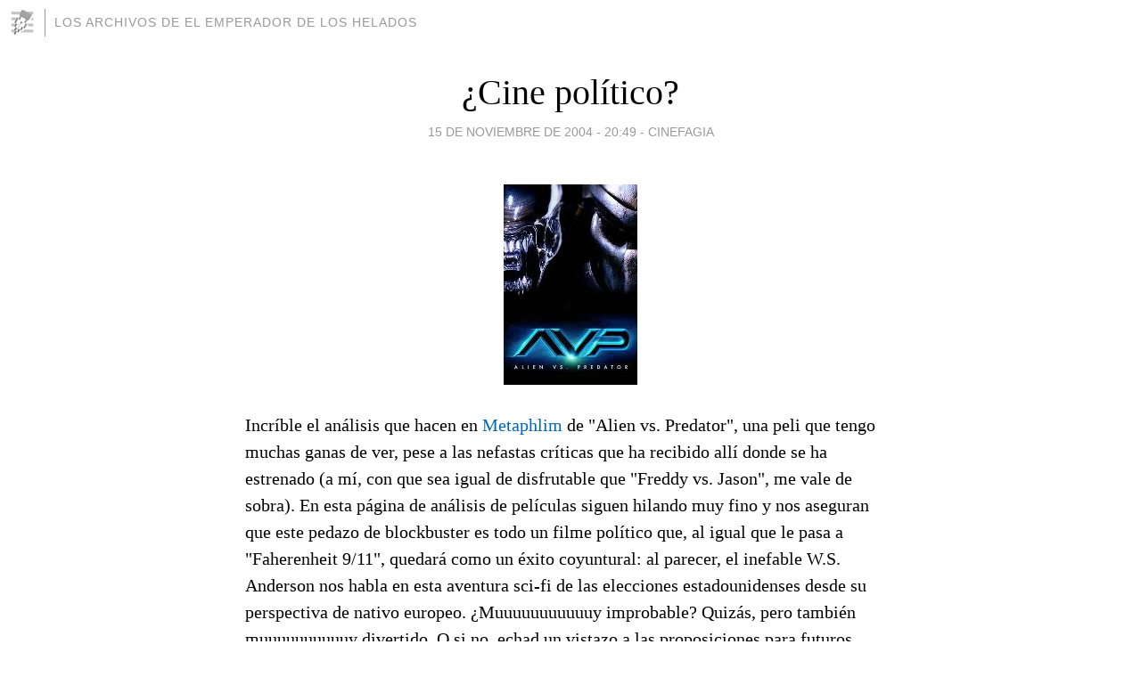

--- FILE ---
content_type: text/html; charset=utf-8
request_url: https://noelio.blogia.com/2004/111502-cine-politico-.php
body_size: 4169
content:
<!DOCTYPE html>
<html lang="es">
<head>
	<meta charset="UTF-8">
	
	<title>¿Cine político? | Los archivos de EL EMPERADOR DE LOS HELADOS</title>

	<link rel="canonical" href="https://noelio.blogia.com/2004/111502-cine-politico-.php" />
        

	<meta property="og:locale" content="es" />
	<meta property="og:site_name" content="noelio" />

	<meta property="og:type" content="article" />

	<meta property="og:type" content="article" />
	<meta property="og:title" content="&iquest;Cine pol&iacute;tico? | Los archivos de EL EMPERADOR DE LOS HELADOS" />
	<meta name="description" property="og:description" content="Incríble el análisis que hacen en Metaphlim de "Alien vs. Predator", una peli que tengo muchas ganas de ver, pese a las nefastas críticas que ha recibido allí donde se ha estrenado (a mí, con que sea igual de disfrutable que "Freddy vs. Jason",">

	<meta property="og:url" content="https://noelio.blogia.com/2004/111502-cine-politico-.php" />

	<link rel="alternate" type="application/rss+xml" title="RSS 2.0" href="https://noelio.blogia.com/feed.xml" />

	<link rel="stylesheet" href="//cms.blogia.com/templates/template1/css/styles.css?v=1479210573">
	
	<link rel="shortcut icon" href="//cms.blogia.com/templates/template1/img/favicon.ico" />

	<meta name="viewport" content="width=device-width, initial-scale=1.0" />

	
	

<!-- Google tag (gtag.js) -->
<script async src="https://www.googletagmanager.com/gtag/js?id=G-QCKB0GVRJ4"></script>
<script>
  window.dataLayer = window.dataLayer || [];
  function gtag(){dataLayer.push(arguments);}
  gtag('js', new Date());

  gtag('config', 'G-QCKB0GVRJ4');
</script>

</head>










<body class="page--post">


		<header>



       <a href="https://www.blogia.com">
            <img src="[data-uri]" width="30" height="30" alt="Blogia" />
       </a>

		<div id="blog-title">
		<a href="https://noelio.blogia.com">Los archivos de EL EMPERADOR DE LOS HELADOS</a>
		</div>
		
	</header>






	
	<main style="max-width : 730px;">
	
	




		<article id="post">
			
			<h1><a href="https://noelio.blogia.com/2004/111502-cine-politico-.php">¿Cine político?</a></h1>





			<div class="post__author-date">
				<time datetime="2004-11-15T20:49:00+00:00" pubdate data-updated="true">
				
					<a href="https://noelio.blogia.com/2004/111502-cine-politico-.php">
						15 de noviembre de 2004 - 20:49					</a>
				</time>
									- <a href="/temas/cinefagia/">Cinefagia</a>
							</div>

		


			
			
			<div class="post__content">
			
								<img class="right" src="https://noelio.blogia.com/upload/avp.jpg" alt="&iquest;Cine pol&iacute;tico?">
								

				
				Incríble el análisis que hacen en <a href="http://metaphilm.com/philm.php?id=365_0_2_0_M">Metaphlim</a> de "Alien vs. Predator", una peli que tengo muchas ganas de ver, pese a las nefastas críticas que ha recibido allí donde se ha estrenado (a mí, con que sea igual de disfrutable que "Freddy vs. Jason", me vale de sobra). En esta página de análisis de películas siguen hilando muy fino y nos aseguran que este pedazo de blockbuster es todo un filme político que, al igual que le pasa a "Faherenheit 9/11", quedará como un éxito coyuntural: al parecer, el inefable W.S. Anderson nos habla en esta aventura sci-fi de las elecciones estadounidenses desde su perspectiva de nativo europeo. ¿Muuuuuuuuuuuy improbable? Quizás, pero también muuuuuuuuuuy divertido. O si no, echad un vistazo a las proposiciones para futuros "face-offs" hollywoodienses que se hacen al final del artículo, entre las que destacan "Roger Ebert vs. Harry Knowles" y "Mary-Kate vs. Ashley".			</div>


			
			<div class="post__share">
				<ul>
										<li class="share__facebook">
						<a href="https://www.facebook.com/sharer.php?u=https%3A%2F%2Fnoelio.blogia.com%2F2004%2F111502-cine-politico-.php" 
							title="Compartir en Facebook"
							onClick="ga('send', 'event', 'compartir', 'facebook');">
								Facebook</a></li>
					<li class="share__twitter">
						<a href="https://twitter.com/share?url=https%3A%2F%2Fnoelio.blogia.com%2F2004%2F111502-cine-politico-.php" 
							title="Compartir en Twitter"
							onClick="ga('send', 'event', 'compartir', 'twitter');">
								Twitter</a></li>
					<li class="share__whatsapp">
						<a href="whatsapp://send?text=https%3A%2F%2Fnoelio.blogia.com%2F2004%2F111502-cine-politico-.php" 
							title="Compartir en WhatsApp"
							onClick="ga('send', 'event', 'compartir', 'whatsapp');">
								Whatsapp</a></li>
					<li class="share__email">
						<a href="mailto:?subject=Mira esto&body=Mira esto: https%3A%2F%2Fnoelio.blogia.com%2F2004%2F111502-cine-politico-.php" 
							title="Compartir por email"
							onClick="ga('send', 'event', 'compartir', 'email');">
								Email</a></li>
									</ul>
			</div>

		
		</article>
		
		








		
		
		<section id="related" style="text-align:center;">
		
		
			<h2>Otros artículos en este blog:</h2>
			
			<ul>

				
				<li><a href="https://noelio.blogia.com/2008/091102--oh-james-trailer-de-quantum-of-solace-.php">"Oh, James": Trailer de "Quantum of Solace"</a></li>
				
				
				<li><a href="https://noelio.blogia.com/2004/101202-lobezno-se-independiza.php">Lobezno se independiza</a></li>
				
				
				<li><a href="https://noelio.blogia.com/2005/022102-trio-de-trailers.php">Trío de trailers</a></li>
				
				
			</ul>
			
			
		</section>







		<section id="comments">


			

			<h2>1 comentario</h2>





			
			<article>


				<p>					<a href="http://pbute.blogia.com" rel="nofollow">					Steam Man					</a>		 			- 
					<time datetime="2004-11-17T19:13:19+00:00">
						17 de noviembre de 2004 - 19:13					</time>
				</p>

				<div>
					Joder, yo también tengo ganas de verla, la verdad es que me llama la atención y la verdad es que la crítica no la pone tan mal..........<br><br>Esperaremos a ver nacer aqui este elemento...				</div>


			</article>





			



			
			<form name="comments__form" action="https://noelio.blogia.com/index.php" method="post" accept-charset="ISO-8859-1">
				
				<label for="nombre">Nombre</label>
				<input size="30" id="nombre" name="nombre" value="" type="text" >

				<label for="email">E-mail <em>No será mostrado.</em></label>
				<input size="30" id="email" name="email" value="" type="text" >

				<label for="comentario">Comentario</label>
				<textarea cols="30" rows="5" id="comentario" name="comentario"></textarea>

				<input name="submit" value="Publicar" type="submit" > 

								<input name="datosarticulo" value="" type="hidden" >
				<input name="idarticulo" value="2004111502" type="hidden" />
				<input name="nomblog" value="noelio" type="hidden" >
				<input name="escomentario" value="true" type="hidden" >
				<input name="coddt" value="1392567238" type="hidden" >
			</form>
			
		</section>


		<nav>
			<ul>

								<li><a href="/2004/111401-agua-azucar-y-muchas-cosas-bonitas.php">← Agua, azúcar y muchas cosas bonitas</a></li>
				
								<li><a href="/2004/111501-valgame-nuestra-senora-.php">¡Válgame Nuestra Señora! →</a></li>
							

			</ul>
		</nav>






	</main>
	
	
















	<footer>
	
		<ul>
			<li><a href="/acercade/">Acerca de</a></li> 
			<li><a href="/archivos/">Archivos</a></li> 
			<li><a href="/admin.php">Administrar</a></li> 
		</ul>
			</footer>




<script>

  (function(i,s,o,g,r,a,m){i['GoogleAnalyticsObject']=r;i[r]=i[r]||function(){
  (i[r].q=i[r].q||[]).push(arguments)},i[r].l=1*new Date();a=s.createElement(o),
  m=s.getElementsByTagName(o)[0];a.async=1;a.src=g;m.parentNode.insertBefore(a,m)
  })(window,document,'script','//www.google-analytics.com/analytics.js','ga');


  ga('create', 'UA-80669-7', 'auto');
  ga('set', 'dimension1', '2014v1');
  ga('set', 'plantilla', '2014v1');
  ga('send', 'pageview');


</script>





</body>


</html>
